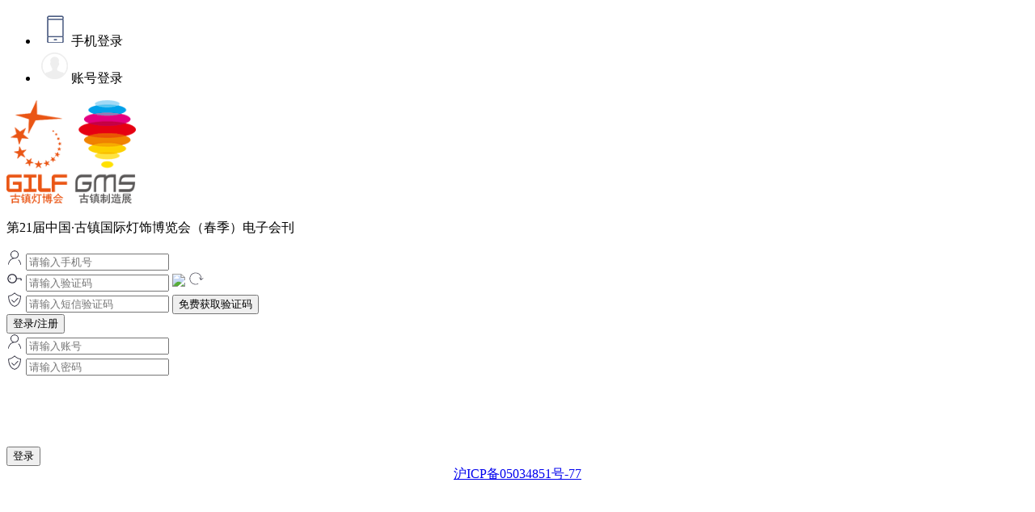

--- FILE ---
content_type: text/html; charset=utf-8
request_url: http://catalogue.denggle.com/2018s/mobile_login/
body_size: 1809
content:
<!DOCTYPE html>
<html>
<head>
    <meta http-equiv="Content-Type" content="text/html; charset=utf-8">
    <meta name="jiagle-version" content="2"/>
    <meta name="viewport" content="width=device-width,height=device-height, initial-scale=1, maximum-scale=1, user-scalable=no">
    <meta name="format-detection" content="telephone=no" />
            <title>2018古镇灯博会（春季）电子会刊</title>
                <link rel="shortcut icon" href="/pic/lamp/favicon.ico" type="image/x-icon">
    <script type="text/javascript" charset="utf-8"
            src="/script/jquery.js?2.10.11"></script>
            <link rel="stylesheet" href="/style/catalogue/lamp/lamp2018s.css?2.10.11" type="text/css">
        <script type="text/javascript" src="/script/catalogue/lamp/lamp2018s.js?2.10.11"></script>
                <!--- 灯饰PC中文百度统计代码 --->
<script>
var _hmt = _hmt || [];
(function() {
  var hm = document.createElement("script");
  hm.src = "//hm.baidu.com/hm.js?8faf7fbf95f6a66d63bcb2438c023756";
  var s = document.getElementsByTagName("script")[0];
  s.parentNode.insertBefore(hm, s);
})();
</script>


<!--- 灯饰PC中文谷歌统计代码 --->
<script>
  (function(i,s,o,g,r,a,m){i['GoogleAnalyticsObject']=r;i[r]=i[r]||function(){
  (i[r].q=i[r].q||[]).push(arguments)},i[r].l=1*new Date();a=s.createElement(o),
  m=s.getElementsByTagName(o)[0];a.async=1;a.src=g;m.parentNode.insertBefore(a,m)
  })(window,document,'script','https://www.google-analytics.com/analytics.js','ga');

  ga('create', 'UA-83035393-1', 'auto');
  ga('send', 'pageview');

</script>    </head>
<body>
    <div id="main">
    <div id="login">
        <div class="logframe">
            <div class="lognav">
                <ul>
                    <li class="forcus"><img src="/pic/lamp/catalogue/mobloginpic01.png">手机登录</li>
                    <li><img src="/pic/lamp/catalogue/iploginpic02.png">账号登录</li>
                </ul>
            </div>
            <div style="margin: 15px auto 0 auto"><img src="/pic/lamp/catalogue/logo3.png" style="width: 160px;"></div>
            <p class="logtitle">第21届中国·古镇国际灯饰博览会（春季）电子会刊</p>
            <form id="phoneform" action="https://catalogue.denggle.com/index.php" method="post" autocomplete="off" class="form">
                <div class="itemclass">
                    <div class="item">
                        <img src="/pic/lamp/catalogue/loginman.png">
                        <input type="tel" name="mobile" id="mobile" class="input_1" placeholder="请输入手机号">
                    </div>
                    <div class="item">
                        <img src="/pic/lamp/catalogue/logincode.png">
                        <input type="text" name="verify" id="verify" class="input_2" placeholder="请输入验证码">
                        <input type="hidden" name="osolCatchaTxtInst" id="osolCatchaTxtInst" value="0">
                        <img id="captchaCode0" class="ml_verify" src="/index.php?showCaptcha=True&amp;instanceNo=0">
                        <img id="refreshCode" src="/pic/lamp/catalogue/loginrefresh.png">
                    </div>
                    <div class="item">
                        <img src="/pic/lamp/catalogue/loginphonecode.png">
                        <input type="text" name="code" id="code" class="input_2" placeholder="请输入短信验证码">
                        <button type="button" class="send_code">免费获取验证码</button>
                    </div>
                </div>
                <button type="button" class="mobile_login">登录/注册</button>
            </form>
            <form id="accountform" action="https://catalogue.denggle.com/index.php" method="post" autocomplete="off" class="form">
                <div class="itemclass">
                    <div class="item">
                        <img src="/pic/lamp/catalogue/loginman.png">
                        <input type="text" name="username" id="username" class="input_1" placeholder="请输入账号">
                    </div>
                    <div class="item">
                        <img src="/pic/lamp/catalogue/loginphonecode.png">
                        <input type="password" name="password" id="password" class="input_1" placeholder="请输入密码">
                    </div>
                </div>
                <button style="margin-top: 7%" type="button" class="user_login">登录</button>
            </form>
            <input type="hidden" name="colum" value="2018s">
        </div>
    </div>
</div>
<div style="text-align: center">
    <a target="_blank" href="/">
            </a>
    <a target="_blank" href="https://beian.miit.gov.cn">
        沪ICP备05034851号-77    </a>
</div>
</body>
</html>

--- FILE ---
content_type: text/plain
request_url: https://www.google-analytics.com/j/collect?v=1&_v=j102&a=41056387&t=pageview&_s=1&dl=http%3A%2F%2Fcatalogue.denggle.com%2F2018s%2Fmobile_login%2F&ul=en-us%40posix&dt=2018%E5%8F%A4%E9%95%87%E7%81%AF%E5%8D%9A%E4%BC%9A%EF%BC%88%E6%98%A5%E5%AD%A3%EF%BC%89%E7%94%B5%E5%AD%90%E4%BC%9A%E5%88%8A&sr=1280x720&vp=1280x720&_u=IEBAAEABAAAAACAAI~&jid=98185351&gjid=119146241&cid=253967898.1769628210&tid=UA-83035393-1&_gid=1287674080.1769628210&_r=1&_slc=1&z=560169941
body_size: -452
content:
2,cG-EW3Y2WC2LV